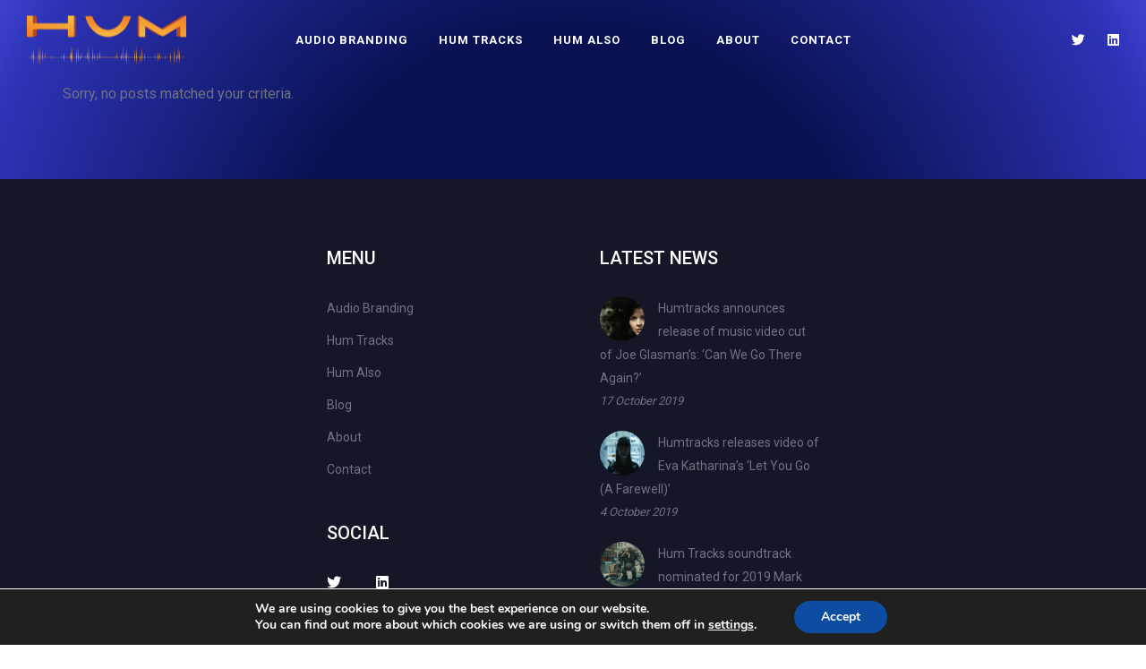

--- FILE ---
content_type: text/css
request_url: https://hum.co.uk/wp-content/plugins/slide-music-core//css/slide_music_core.css?ver=5.9.12
body_size: 5647
content:
.smc_elementor_album_details, .album_image_overlay,
.smc_elt_gallery_single_details, .gallery_single_image_overlay {
    position: absolute;
    z-index: 1;
    top: 50%;
    width: 100%;
    text-align: center;
    opacity: 1;
}
.smc_elementor_album_details, .smc_elt_gallery_single_details {
	top: 60%;
	transform: translateY(-50%);
	opacity: 0;
}
.smc_elementor_album:hover .smc_elementor_album_details,
.smc_elementor_gallery_single:hover .smc_elt_gallery_single_details {
	opacity: 1;
	top: 50%;
}
.smc_elementor_album, .smc_elementor_gallery_single {
	position: relative;
}
.smc_elementor_album.align_center, .smc_elementor_gallery_single.align_center {
	margin: 0 auto;
}
.smc_elementor_album.align_right, .smc_elementor_gallery_single.align_right {
	float: right;
}
.smc_elt_gallery_title {
    font-size: 24px;
    line-height: 1.6em;
    font-weight: 700;
    letter-spacing: 0.15px;
    margin: 2px auto;
}
.smc_elt_gallery_subtitle {
    font-size: 12px; 
    line-height: 1.6em;
    font-weight: 400;
    letter-spacing: 0.75px;
    text-transform: uppercase;
    margin: 0 auto;
}
.smc_ar_11 {
	width: 100%;
	padding-top: 100%;
}
.album_image_overlay {
	width: 100%;
    height: 100%;
    top: 0;
    left: 0;	
}
.gallery_single_image_overlay {
    opacity: 0;
}
.smc_elementor_gallery_single:hover .gallery_single_image_overlay {
    opacity: 0.9;
}

.smc-mc-align-center .swp_mc_subscr_container {
    margin: 0 auto;
}

.smc-mc-align-right .swp_mc_subscr_container {
    float: right;
}

img.image_on_vinyl, .elementor img.image_on_vinyl {
    position: absolute;
    top: 50%;
    left: 50%;
    border-radius: 50%;
    max-width: 31%;
    transform: translate(-50%, -50%);
    margin-top: -7px;
    margin-left: 2px;
}
.smc_elementor_album:hover .slide_vinyl {
	left: 48%;
}
h3.album_title, h4.album_subtitle {
	letter-spacing: 1px;
	text-indent: 1px;
	margin: 0;
}
h3.album_title {
	font-size: 24px;
	line-height: 1em;
	font-weight: 700;
    line-height: 1em;
}
h4.album_subtitle {
	font-size: 15px;
	line-height: 24px;
	font-weight: 400;
    margin-top: 5px;
}
.eventlist_year {
    line-height: 23px;
    letter-spacing: 1px;
}
.ev_cd_img {
    width: 100px;
    padding-right: 20px;
}
.ec_details_inner, .ev_cd_img {
    display: inline-block;
}
.elementor-custom-embed-play.slide-video-play-icon-container i {
    opacity: 1;
    font-size: 22px;
    position: absolute;
    left: 50%;
    top: 50%;
    transform: translate(-50%, -50%);
}
.slide-video-play-icon-container-inner {
    cursor: pointer;
    position: relative;
    width: 70px;
    height: 70px;
    position: relative;
    border-radius: 50%;
}
.gallery_single_image_overlay {
    position: absolute;
    width: 100%;
    height: 100%;
    top:0;
    left: 0;
}

.ar_square_css, .ar_16_9_css, .ar_4_3_css, .ar_2_3_css, .ar_10_16_css {
    position: relative;
    width: 100%;
}
.ar_square_css {
    padding-top: 100%;
}
.ar_16_9_css {
    padding-top: 56.25%; /*9/16*/
} 
.ar_4_3_css {
    padding-top: 75%;
}
.ar_10_16_css {
    padding-top: 160%;
}
.ar_2_3_css {
    padding-top: 150%;
}

.artist_overlay {
    position: absolute;
}

.swp-animate-play, .swp-animate-play i {
    z-index: 1;
}
.swp-animate-play::after {
  content: '';
  width: 100%; 
  height: 100%;
  border-radius: 100%;
  position: absolute;
  z-index: 0;
  top: 50%;
  left: 50%;
  transform: translate(-50%, -50%);
  animation: swp_ring_fade 1.4s infinite;
}

@keyframes swp_ring_fade {
  0% {
    width: 80%;
    height: 80%;
    opacity: 1;
  }
  100% {
    width: 140%;
    height: 140%;
    opacity: 0;
  }
}

.smc_gallery_overlay_content {
    position: absolute;
    top: 50%;
    left: 50%;
    transform: translate(-50%, -50%);
    text-align: center;
}
.smc_gallery_overlay_text {
    font-size: 14px; 
    line-height: 2em;
    font-weight: 300;
    letter-spacing: 1px;
}
.smc_gallery_overlay_icon {
    font-size: 40px;
}

.artists-on-row-2 .single_artist_item:nth-child(2n) {
    margin-right: 0 !important;
}
.artists-on-row-3 .single_artist_item:nth-child(3n) {
    margin-right: 0 !important;
}
.artists-on-row-4 .single_artist_item:nth-child(4n) {
    margin-right: 0 !important;
}
.artists-on-row-5 .single_artist_item:nth-child(5n) {
    margin-right: 0 !important;
}

.elementor-button.smc-elt-btn {
    font-size: 13px; 
    letter-spacing: 0.5px; 
    font-weight: 500;
    line-height: 1em;
    border-radius: 3px;
    padding: 21px 30px;
    text-transform: uppercase;
}
.hide-share-prefix-yes .lc_share_item_text {
    display: none;
}

@media only screen and (max-width : 768px) {
    .artists-on-row--tablet2 .single_artist_item:nth-child(2n) {
        margin-right: 0 !important;
    }
    .artists-on-row--tablet3 .single_artist_item:nth-child(3n) {
        margin-right: 0 !important;
    }
    .artists-on-row--tablet4 .single_artist_item:nth-child(4n) {
        margin-right: 0 !important;
    }
    .artists-on-row--tablet5 .single_artist_item:nth-child(5n) {
        margin-right: 0 !important;
    }
}

@media only screen and (max-width : 480px) {
    .artists-on-row--mobile2 .single_artist_item:nth-child(2n) {
        margin-right: 0 !important;
    }
    .artists-on-row--mobile3 .single_artist_item:nth-child(3n) {
        margin-right: 0 !important;
    }
    .artists-on-row--mobile4 .single_artist_item:nth-child(4n) {
        margin-right: 0 !important;
    }
    .artists-on-row--mobile5 .single_artist_item:nth-child(5n) {
        margin-right: 0 !important;
    }
}

--- FILE ---
content_type: text/css
request_url: https://hum.co.uk/wp-content/themes/slide/core/css/white_on_black.css?ver=5.9.12
body_size: 6368
content:
body, 
.lc_post_meta, .lc_post_meta a, a.lc_share_item, .lc_post_tags a, select,
input, textarea, #commentform textarea, input#author, input#email, input#url,
#sidebar a, .lc_footer_sidebar a, form.search-form i, .woocommerce-product-search input[type="submit"],
.lc_copy_area a, .video_cat_list a, .album_cat_list a, .single_event_list a, .single_event_list a:hover, 
.lc_button.event_sold_out a, .lc_button.event_sold_out:hover a, .lc_button.event_canceled a, .lc_button.event_canceled:hover a,
.artist_nickname, #swp_side_menu a, article.lc_blog_masonry_brick:hover .post_item_meta,
.woocommerce-error, .woocommerce-info, .woocommerce-message, .woocommerce ul.products li.product .price del, .woocommerce-ordering select,
.woocommerce div.product .woocommerce-tabs ul.tabs li a, .transparent_bg .countdown_timer_word, .transparent_bg .ec_venue,
.woocommerce button.button:disabled, .woocommerce button.button:disabled[disabled], .eventlist_year {
	color: #707281;
}

input::-webkit-input-placeholder, 
textarea::-webkit-input-placeholder {
	color: #707281;
}

.swp_unslider_arrow {
	border-color: #707281;	
}

blockquote, a, a.buy_song_icon:hover,
h1, h2, h3, h4, h5, h6, thead,
.cpt_post_meta a.current_term, .lc_share_item_text,
blockquote, .lc_button, input[type="submit"]:hover, 
.woocommerce #respond input#submit, .woocommerce #respond input#submit:hover, .woocommerce a.button, .woocommerce a.button:hover, 
.woocommerce ul.products li:hover > a.button, .woocommerce button.button.alt, .woocommerce th,
#sidebar .widget_recent_comments a, 
.footer_w_social_icon a,
#wp-calendar thead, 
.contact_address_w_entry,
.fas.lc_icon_play_video,
.wg_event_date .eventlist_month, .swp_ev_month_filter, 
.event_list_entry.event_date, .event_list_title, .event_buy_btn.lc_js_link:hover, .single_event_list:hover .event_buy_btn.lc_js_link,
.gallery_item_date, .swp_img_caption, .lc_button:hover, .lc_button:hover a, a.artist_social_link:hover, #swp_side_menu .footer_w_social_icons a, 
.lc_copy_area a, .lc_copy_area a:hover, .copy_email, 
nav.footer_menu li.current-menu-item a, nav.footer_menu  li.current-menu-parent a, nav.footer_menu  li.current-menu-ancestor a,
.video_scd_play_icon, .event_buy_btn.lc_js_link, .lc_review_content, input[type="submit"].at_news_button_entry, .contact_address_data, .swp_player_title,
.swp_player_bottom_inner i.fa-pause, .swp_player_bottom_inner i.fa-play, .swp_player_bottom_inner i:hover, 
.swp_music_player_entry:hover .player_song_name, .swp_music_player_entry:hover .entry_duration, .current_song_name, 
.swp_music_player_entry.now_playing .player_song_name, .swp_music_player_entry.now_playing .entry_duration, .song_current_progress,
.woocommerce div.product .woocommerce-tabs ul.tabs li.active a, .woocommerce div.product .woocommerce-tabs ul.tabs li a:hover, 
.woocommerce-cart table.cart input, .woocommerce-cart table.cart input:hover, .woocommerce a.button.alt, .woocommerce a.button.alt:hover, .swp_after_video_btn,
.woocommerce button.button, .woocommerce button.button:hover, table.variations td.label, .et_today {
    color: #ffffff;
}

.player_time_slider_base, .swp_before_right_arrow {
	background-color: #ffffff;
}

.unslider-arrow:hover .swp_unslider_arrow, .lc_button.lc_button_fill:hover {
	border-color: #ffffff;
}

/*same for both cs*/
a.album_scd_link, a.album_scd_link:hover, .latest_albums_scd_content, .ec_title, a.ec_title_link, a.ec_title_link:hover, .ec_venue, .ec_user_text,
.close_swp_video_overlay, .event_card_buy, .event_card_buy a, .event_card_buy a:hover, .event_card_name, .event_card_venue, a.event_card_name_link:hover {
	color: #ffffff;
}
.ec_timer_entry, .event_card_date {
	background-color: #ffffff;
}

.lc_button.lc_button_fill:hover, input[type="submit"].at_news_button_entry:hover {
	background-color: transparent;
}

#commentform textarea, input#author, input#email, input#url, #commentform input#submit, .woocommerce #respond input#submit,
input[type="text"], textarea, textarea.lucille_cf_input, #sidebar input[type="search"], .lc_footer_sidebar input[type="search"],
#sidebar button.search-submit, .lc_footer_sidebar button.search-submit,
.woocommerce-product-search input[type="submit"], .woocommerce-cart table.cart input,
pre, input, .woocommerce .woocommerce-ordering select, .woocommerce div.product form.cart .variations select, .woocommerce table, .woocommerce th, .woocommerce td,
.woocommerce form.checkout_coupon, .woocommerce form.login, .woocommerce form.register {
	border-color: #292b3c !important;
}

li.single_event_list,
.woocommerce div.product .woocommerce-tabs ul.tabs::before, thead th, tbody tr {
	border-bottom-color: #1b1c3b;
}

.event_card_buy {
	border-bottom-color: #ffffff;
}

/*side menu*/
#swp_side_menu.black_on_white .footer_w_social_icons a, 
#swp_side_menu.black_on_white h3.side-menu-widget-title {
	color: #181b31;
}

/*vc_row reverse color scheme*/
.vc_row.black_on_white .video_scd_play_icon, .vc_row.black_on_white .swp_after_video_btn,
.vc_row.black_on_white h1, .vc_row.black_on_white h2, .vc_row.black_on_white h3, .vc_row.black_on_white h4, .vc_row.black_on_white h5, 
.vc_row.black_on_white a, .vc_row.black_on_white .lc_review_content,
.vc_row.black_on_white .transparent_bg .ec_title,
.vc_row.black_on_white .transparent_bg a.ec_title_link:hover,
.vc_row.black_on_white .transparent_bg .ec_venue, 
.vc_row.black_on_white .transparent_bg .ec_user_text,
.vc_row.black_on_white .swp_player_title,
.vc_row.black_on_white .current_song_name,
.vc_row.black_on_white .swp_music_player_entry.now_playing .entry_duration,
.vc_row.black_on_white .swp_music_player_entry.now_playing .player_song_name,
.vc_row.black_on_white .swp_music_player_entry:hover .player_song_name,
.vc_row.black_on_white .swp_music_player_entry:hover .entry_duration,
.vc_row.black_on_white .song_current_progress,
.vc_row.black_on_white .swp_player_bottom_inner i.fa-play,
.vc_row.black_on_white .swp_player_bottom_inner i.fa-pause,
.vc_row.black_on_white .swp_player_bottom_inner i:hover,
.lc_footer_sidebar.black_on_white h3.footer-widget-title, .lc_footer_sidebar.black_on_white .contact_address_w_entry, .lc_footer_sidebar.black_on_white .footer_w_social_icon a,
.lc_footer_sidebar.black_on_white .wg_event_date .eventlist_month,
.vc_row.black_on_white .contact_address_data,
.lc_copy_area.black_on_white a {
	color: #181b31;
}


